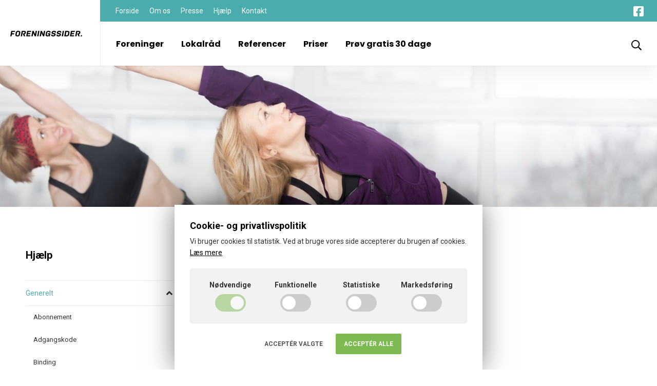

--- FILE ---
content_type: text/html; charset=utf-8
request_url: https://www.foreningssider.dk/hjaelp/generelt/
body_size: 33738
content:


<!DOCTYPE html>

<!--
Udviklet af Webtimisten - webtimisten.dk
Telefon: +45 20 62 72 88 - E-mail: kontakt@webtimisten.dk
Copyright © 2026 Foreningssider
-->

<html lang="da">

<head>

    <title>Generelt</title>

    <meta charset="utf-8">
    <meta http-equiv="x-ua-compatible" content="ie=edge">
    <meta name="viewport" content="width=device-width, initial-scale=1">

    <meta name="description" content="">
    <meta property="og:locale" content="da_DK">
    <meta property="og:type" content="website">
    <meta property="og:title" content="Generelt">
    <meta property="og:description" content="">
    <meta property="og:url" content="https://www.foreningssider.dk/hjaelp/generelt/">
    <meta property="og:site_name" content="Foreningssider">

    <meta name="theme-color" content="#4aacac">

        <link rel="shortcut icon" href="/assets/logo/favicon.ico" />
        <link rel="apple-touch-icon-precomposed" sizes="144x144" href="/assets/logo/apple-touch-icon-144x144.png" />
        <link rel="apple-touch-icon-precomposed" sizes="152x152" href="/assets/logo/apple-touch-icon-152x152.png" />
        <link rel="icon" type="image/png" href="/assets/logo/favicon-32x32.png" sizes="32x32" />
        <link rel="icon" type="image/png" href="/assets/logo/favicon-16x16.png" sizes="16x16" />
        <meta name="application-name" content="&nbsp;" />
        <meta name="msapplication-TileColor" content="#FFFFFF" />
        <meta name="msapplication-TileImage" content="/assets/logo/mstile-144x144.png" />


    <link rel="canonical" href="/hjaelp/generelt/">

    <link rel="stylesheet" href="/assets/css/main.css?202405182">
    


    <style>
.button, a.button, .button.button__icon svg, a.button.button__icon svg, html.no-touch .button.button__simple:hover, html.no-touch .button.button__simple:active, html.no-touch .button.button__simple:focus, html.no-touch a.button.button__simple:hover, html.no-touch a.button.button__simple:active, html.no-touch a.button.button__simple:focus, .spot-box .inner, .cookies button, .mobile-navigation nav ul.main ul.submenu, .mobile-navigation nav ul.secondary, .header-top, .header-top::after, section.media-text-section .box, section.link-box-section .link-box, .events-section .date + .date::before, .event-item-section .date + .date::before, .event-item-section p::after, .news-item-section p::after, .album-item-section p::after, section.departments-section a.department__no-image, section.download-section a.download-item .download-icon, .headline-section .section-inner::after {
  background-color: #4aacac;
}

.button, a.button, .button.button__simple, a.button.button__simple, html.no-touch .button.button__simple:hover, html.no-touch .button.button__simple:active, html.no-touch .button.button__simple:focus, html.no-touch a.button.button__simple:hover, html.no-touch a.button.button__simple:active, html.no-touch a.button.button__simple:focus, .form-control:focus {
  border-color: #4aacac;
}

.site-footer {
  border-top-color: #4aacac;
}

a.link-button::after, .mobile-navigation nav li.current > a span::after, .header-login, .header-navigation nav > ul > li:not(.dropdown) > a::after {
  border-bottom-color: #4aacac;
}

.button.button__simple, a.button.button__simple, html.no-touch .back-link a:hover, a, h1 a:hover, h2 a:hover, h3 a:hover, h4 a:hover, h5 a:hover, h6 a:hover, .h1 a:hover, .h2 a:hover, .h3 a:hover, .h4 a:hover, .h5 a:hover, .h6 a:hover, html.no-touch nav.page-nav .page-nav-header a:hover a, html.no-touch nav.page-nav a:hover, html.no-touch nav.page-nav a:active, nav.page-nav .nav li.current > a, .header-navigation .dropdown-menu.mega-menu a:hover, .search-result-section .search-results .search-query strong, .events-section .date-container, .event-item-section .date-container, html.no-touch section.download-section a.download-item:hover span.download-title {
  color: #4AACAC;
}

.button, a.button, html.no-touch .button.button__simple:hover, html.no-touch .button.button__simple:active, html.no-touch .button.button__simple:focus, html.no-touch a.button.button__simple:hover, html.no-touch a.button.button__simple:active, html.no-touch a.button.button__simple:focus, html.no-touch .button:hover, html.no-touch a.button:hover, .spot-box .inner, .cookies button, .mobile-navigation nav a, .header-top .nav li a, section.media-text-section .box, section.link-box-section a {
    color: #ffffff;
}

html.no-touch .back-link a:hover svg, .back-link svg, .header-navigation nav > ul > li:hover a svg {
  fill: #4aacac;
}

.button.button__icon svg, a.button.button__icon svg, .mobile-navigation nav ul.main ul.submenu a.toggle-dropdown svg, .mobile-navigation nav ul.secondary a.toggle-dropdown svg, .mobile-navigation nav ul.secondary svg, .header-top .social svg, section.link-box-section svg {
    fill: #ffffff;
}

html.no-touch .button:hover, html.no-touch a.button:hover {
  background-color: #5CB4B4;
  border-color: #5CB4B4;
  box-shadow: 0 10px 30px rgba(92, 180, 180, 0.25);
}

html.no-touch .button:active, html.no-touch .button:focus, html.no-touch a.button:active, html.no-touch a.button:focus {
  background-color: #071111;
  border-color: #071111;
}

a:hover {
  color: #5CB4B4;
}

a:active {
  color: #071111;
}

.mobile-navigation nav ul.main ul.submenu li.current > a span::after {
  border-bottom-color: #ffffff;
}

.mobile-navigation nav ul.main ul.submenu a.toggle-dropdown::before {
  border-left-color: rgba(255, 255, 255, 0.3);
}

.mobile-navigation nav ul.secondary > li.current > a span::after {
  border-bottom-color: #ffffff;
}

.mobile-navigation nav ul.secondary a.toggle-dropdown::before {
  border-left-color: rgba(255, 255, 255, 0.3);
}

html.no-touch section.download-section a.download-item:hover .download-icon {
  background-color: #5CB4B4;
}

html.no-touch section.download-section a.download-item:active .download-icon {
  background-color: #071111;
}
    </style>

</head>

<body class="fade-in nav-is-hidden site-alert">

    

    <div id="fb-root"></div>
    <script>
        (function (d, s, id) {
            var js, fjs = d.getElementsByTagName(s)[0];
            if (d.getElementById(id)) return;
            js = d.createElement(s);
            js.id = id;
            js.src = 'https://connect.facebook.net/da_DK/sdk.js#xfbml=1&version=v2.11&appId=1010860862782785&autoLogAppEvents=1';
            fjs.parentNode.insertBefore(js, fjs);
        }(document, 'script', 'facebook-jssdk'));
    </script>

<!-- Global site tag (gtag.js) - Google Analytics -->
<script async src="https://www.googletagmanager.com/gtag/js?id=G-TBRCDKF0RC"></script>
<script>
  window.dataLayer = window.dataLayer || [];
  function gtag(){dataLayer.push(arguments);}
  gtag('js', new Date());

  gtag('config', 'G-TBRCDKF0RC');
</script>
<div class="site-container">

    <header class="site-header">
        

        <div class="header-inner">
                <div class="header-logo">
                    <a class="logo" href="/" title=""><img src="/media/opmbzs1r/foreningssider.png?mode=max&amp;width=140&amp;height=140&amp;rnd=132660799120900000"></a>
                </div>

            <div class="header-content">
                <div class="header-top">
                    <div class="header-top-inner">
                        <ul class="nav">
                            <li><a href="/">Forside</a></li>
                                    <li><a href="/om-os/">Om os</a></li>
                                    <li><a href="/presse/">Presse</a></li>
                                    <li><a href="/hjaelp/">Hj&#230;lp</a></li>
                                    <li><a href="/kontakt/">Kontakt</a></li>
                        </ul>

                            <ul class="social">
                                    <li class="facebook"><a href="https://www.facebook.com/Foreningssider.dk" target="_blank"><svg><use xlink:href="#facebook"></use></svg></a></li>
                                                                                                                            </ul>
                    </div>
                </div>
                <div class="header-main">
                    <div class="header-navigation desktop-navigation">
                        <nav>
                                <ul>
                                            <li><a href="/foreninger/">Foreninger</a></li>
                                            <li><a href="/hjemmeside-til-lokalrad/">Lokalr&#229;d</a></li>
                                            <li><a href="/referencer/">Referencer</a></li>
                                            <li><a href="/priser/">Priser</a></li>
                                            <li><a href="/prov-gratis-30-dage/">Pr&#248;v gratis 30 dage</a></li>
                                </ul>
                        </nav>
                    </div>
                </div>

                <ul class="header-options">
                                            <li class="search">
                            <button type="button" class="search-trigger">
                                <svg><use xlink:href="#search"></use></svg>
                            </button>
                        </li>
                </ul>

                    <div class="search-bar">
                        <form action="/sog/" method="get" role="search" class="search">
                            <fieldset>
                                <input type="text" name="q" value="" role="search" placeholder="Søg på siden..." autocomplete="off">
                                <button type="submit" title="Søg" class="search"><svg><use xlink:href="#search"></use></svg></button>
                            </fieldset>
                        </form>

                        <button class="close">
                            <span></span>
                        </button>
                    </div>
            </div>

            <button id="nav-toggle">
                <div class="toggle-button"></div>
            </button>

        </div>
    </header>


    <div id="site-wrapper">

        


<div class="page-hero" style=background-image:url(/media/vqyjul02/yoga_1680_90.jpg?anchor=center&amp;mode=crop&amp;width=1680&amp;height=750&amp;rnd=132659784706470000)>

<div class="page-hero-content">



</div>

</div>

        

<main class="site-content site-content__aside" role="main">

        <div class="page-sidebar-container">
            <article class="page-content">
                




<div class="breadcrumb">
    <ul>
        <li><a href="/" title="Forside">Forside</a></li>
        <li class="seperator"><svg><use xlink:href="#angle-right-light"></use></svg></li>
            <li><a href="/hjaelp/">Hj&#230;lp</a></li>
            <li class="seperator"><svg><use xlink:href="#angle-right-light"></use></svg></li>
        <li><span>Generelt</span></li>
    </ul>
</div>
<header class="page-section headline-section">
    <div class="section-inner">
        <h1>Generelt</h1>
    </div>
</header>




<section class="page-section text-section">
    <div class="section-inner">
            <h2>Generelt</h2>

<p>Her finder du hjælp til emner som adgangskode, hvordan du logger ind, domæne og prøveperiode.</p>
    </div>
</section>
            </article>

            <aside class="page-aside" role="complementary">



<nav class="page-nav">
    <div class="page-nav-header">
        <a href="/hjaelp/">Hj&#230;lp</a>
    </div>

    <ul class="nav" id="page-nav">
        
        <li class="dropdown current">
            <a href="/hjaelp/generelt/">Generelt</a>
            <ul class="subpages">
            <li><a href="/hjaelp/generelt/abonnement/">Abonnement</a></li>
            <li><a href="/hjaelp/generelt/adgangskode/">Adgangskode</a></li>
            <li><a href="/hjaelp/generelt/binding/">Binding</a></li>
            <li><a href="/hjaelp/generelt/bruger/">Bruger</a></li>
            <li><a href="/hjaelp/generelt/domaene/">Dom&#230;ne</a></li>
            <li><a href="/hjaelp/generelt/log-ind/">Log ind</a></li>
            <li><a href="/hjaelp/generelt/proveperiode/">Pr&#248;veperiode</a></li>
            </ul>
        </li>
        <li class="dropdown">
            <a href="/hjaelp/andre-systemer/">Andre systemer</a>
            <ul class="subpages">
        <li class="dropdown">
            <a href="/hjaelp/andre-systemer/conventus-integration/">Conventus integration</a>
            <ul class="subpages">
            <li><a href="/hjaelp/andre-systemer/conventus-integration/conventus-kode/">Conventus kode</a></li>
            </ul>
        </li>
            </ul>
        </li>
        <li class="dropdown">
            <a href="/hjaelp/det-formelle/">Det formelle</a>
            <ul class="subpages">
            <li><a href="/hjaelp/det-formelle/cookies/">Cookies</a></li>
            <li><a href="/hjaelp/det-formelle/privatlivspolitik/">Privatlivspolitik</a></li>
            </ul>
        </li>
        <li class="dropdown">
            <a href="/hjaelp/indhold/">Indhold</a>
            <ul class="subpages">
            <li><a href="/hjaelp/indhold/afpublicere/">Afpublicere</a></li>
            <li><a href="/hjaelp/indhold/aktiviteter/">Aktiviteter</a></li>
        <li class="dropdown">
            <a href="/hjaelp/indhold/billeder/">Billeder</a>
            <ul class="subpages">
            <li><a href="/hjaelp/indhold/billeder/billeder-arkiv-og-mapper/">Billeder - Arkiv og mapper</a></li>
            <li><a href="/hjaelp/indhold/billeder/billeder-fokuspunkt/">Billeder - Fokuspunkt</a></li>
            <li><a href="/hjaelp/indhold/billeder/billeder-upload/">Billeder - Upload</a></li>
            </ul>
        </li>
            <li><a href="/hjaelp/indhold/bokse/">Bokse</a></li>
            <li><a href="/hjaelp/indhold/bokse-i-topomrade/">Bokse i topomr&#229;de</a></li>
            <li><a href="/hjaelp/indhold/download/">Download</a></li>
            <li><a href="/hjaelp/indhold/events/">Events</a></li>
            <li><a href="/hjaelp/indhold/forsiden/">Forsiden</a></li>
            <li><a href="/hjaelp/indhold/historik-fortryd/">Historik - Fortryd</a></li>
            <li><a href="/hjaelp/indhold/hold/">Hold</a></li>
            <li><a href="/hjaelp/indhold/indhold-og-mediearkiv/">Indhold og Mediearkiv</a></li>
            <li><a href="/hjaelp/indhold/indholdsmoduler/">Indholdsmoduler</a></li>
            <li><a href="/hjaelp/indhold/kopiere/">Kopiere</a></li>
            <li><a href="/hjaelp/indhold/link-boks/">Link-boks</a></li>
            <li><a href="/hjaelp/indhold/lokationer/">Lokationer</a></li>
            <li><a href="/hjaelp/indhold/nyheder/">Nyheder</a></li>
            <li><a href="/hjaelp/indhold/personer/">Personer</a></li>
            <li><a href="/hjaelp/indhold/publicere-udgive/">Publicere - udgive</a></li>
            <li><a href="/hjaelp/indhold/side-omdobes/">Side omd&#248;bes</a></li>
            <li><a href="/hjaelp/indhold/side-oprettes/">Side oprettes</a></li>
            <li><a href="/hjaelp/indhold/side-slettes/">Side slettes</a></li>
            <li><a href="/hjaelp/indhold/sider-sorteres-flyttes/">Sider sorteres - flyttes</a></li>
            <li><a href="/hjaelp/indhold/symboler/">Symboler</a></li>
            <li><a href="/hjaelp/indhold/video/">Video</a></li>
            </ul>
        </li>
        <li class="dropdown">
            <a href="/hjaelp/indhold-indstillinger/">Indhold - Indstillinger</a>
            <ul class="subpages">
            <li><a href="/hjaelp/indhold-indstillinger/beskrivelse/">Beskrivelse</a></li>
            <li><a href="/hjaelp/indhold-indstillinger/cookie-popup/">Cookie-popup</a></li>
            <li><a href="/hjaelp/indhold-indstillinger/design/">Design</a></li>
            <li><a href="/hjaelp/indhold-indstillinger/kode/">Kode</a></li>
            <li><a href="/hjaelp/indhold-indstillinger/kom-godt-i-gang/">Kom godt i gang</a></li>
            <li><a href="/hjaelp/indhold-indstillinger/kontaktinformation/">Kontaktinformation</a></li>
            <li><a href="/hjaelp/indhold-indstillinger/links/">Links</a></li>
            <li><a href="/hjaelp/indhold-indstillinger/medlemslogin/">Medlemslogin</a></li>
            <li><a href="/hjaelp/indhold-indstillinger/menupunkter/">Menupunkter</a></li>
            <li><a href="/hjaelp/indhold-indstillinger/sociale-medier/">Sociale medier</a></li>
            <li><a href="/hjaelp/indhold-indstillinger/sponsorer/">Sponsorer</a></li>
            </ul>
        </li>
        <li class="dropdown">
            <a href="/hjaelp/sponsorer/">Sponsorer</a>
            <ul class="subpages">
            <li><a href="/hjaelp/sponsorer/reklamer/">Reklamer</a></li>
        <li class="dropdown">
            <a href="/hjaelp/sponsorer/sponsorer/">Sponsorer</a>
            <ul class="subpages">
            <li><a href="/hjaelp/sponsorer/sponsorer/oprettelse-af-sponsorer/">Oprettelse af sponsorer</a></li>
            <li><a href="/hjaelp/sponsorer/sponsorer/visning-af-sponsorer/">Visning af sponsorer</a></li>
            <li><a href="/hjaelp/sponsorer/sponsorer/indstillinger-link-til-sponsorer/">Indstillinger - link til sponsorer</a></li>
            </ul>
        </li>
            <li><a href="/hjaelp/sponsorer/sponsorgrupper/">Sponsorgrupper</a></li>
            </ul>
        </li>
    </ul>

</nav>


            </aside>
        </div>

</main>

        <footer class="site-footer" role="contentinfo" itemscope itemtype="http://schema.org/LocalBusiness">

            <div class="footer-inner">

                <div class="footer-information">

                        <div class="logo">
                            <img src="/media/opmbzs1r/foreningssider.png?mode=max&amp;width=200&amp;height=200&amp;rnd=132660799120900000">
                        </div>

                    <div class="info">
                        <div class="columns">
                            <div class="description">
                                    <span class="h3">Om Foreningssider.dk</span>
                                                                    <p>
                                        Foreningssider.dk er for alle foreninger, klubber, virksomheder og private, som ønsker en hjemmeside, der præsenterer indholdet på en pæn og overskuelig måde, og som er brugervenlig at oprette og vedligeholde.
                                    </p>

                                    <div class="contact-groups">
                                            <div class="contact-group">
                                                <strong>Send os en mail</strong>
                                                <span><a href="mailto:Kundeservice@foreningssider.dk">Kundeservice@foreningssider.dk</a></span>
                                            </div>

                                            <div class="contact-group">
                                                <strong>Giv os et kald</strong>
                                                <span><a href="tel:9394 9384">9394 9384</a></span>
                                            </div>
                                    </div>
                            </div>

                                <div class="social">
                                    <span class="h3">Følg os</span>
                                    <ul>
                                            <li class="facebook"><a href="https://www.facebook.com/Foreningssider.dk" target="_blank"><svg><use xlink:href="#facebook"></use></svg></a></li>
                                                                                                                                                            </ul>
                                </div>
                        </div>
                    </div>
                </div>

                <div class="footer-bottom-line">
                    <div class="footer-links">
                        <ul>
                            <li>&copy; 2026 &middot; Foreningssider</li>
                                    <li><a href="/cookies-og-privatlivspolitik/">Cookies- og privatlivspolitik</a></li>
                                    <li><a href="/handelsbetingelser/">Handelsbetingelser</a></li>
                                    <li><a href="/kontakt/">Kontakt</a></li>
                                                            <li>CVR: 31969239</li>
                        </ul>
                    </div>

            <div class="credits">
                <a href="https://www.foreningssider.dk/" target="_blank" title="Foreningssider - Hjemmeside til foreninger"><img src="/assets/images/foreningssider-badge.svg"></a>
            </div>
                </div>
            </div>
        </footer>

    </div>

    <div class="mobile-navigation">
        <div class="mobile-navigation-wrapper">
            <div class="mobile-navigation-inner">
                <nav>
                    <button id="close-nav" class="close">
                        <span></span>
                    </button>


                        <ul class="main">
                            <li><a href="/foreninger/"><span>Foreninger</span></a></li>
                        <li class="dropdown">
                            <a href="/hjemmeside-til-lokalrad/"><span>Lokalr&#229;d</span></a>
                            <ul class="submenu">
                            <li><a href="/hjemmeside-til-lokalrad/om-lokalrad/"><span>Om lokalr&#229;d</span></a></li>
                            </ul>
                        </li>
                            <li><a href="/referencer/"><span>Referencer</span></a></li>
                            <li><a href="/priser/"><span>Priser</span></a></li>
                            <li><a href="/prov-gratis-30-dage/"><span>Pr&#248;v gratis 30 dage</span></a></li>
                        </ul>

                    <ul class="secondary">
                        <li><a href="/"><span>Forside</span></a></li>
                            <li><a href="/om-os/"><span>Om os</span></a></li>
                            <li><a href="/presse/"><span>Presse</span></a></li>
                        <li class="dropdown">
                            <a href="/hjaelp/"><span>Hj&#230;lp</span></a>
                            <ul class="submenu">
                        <li class="dropdown current">
                            <a href="/hjaelp/generelt/"><span>Generelt</span></a>
                            <ul class="submenu">
                            <li><a href="/hjaelp/generelt/abonnement/"><span>Abonnement</span></a></li>
                            <li><a href="/hjaelp/generelt/adgangskode/"><span>Adgangskode</span></a></li>
                            <li><a href="/hjaelp/generelt/binding/"><span>Binding</span></a></li>
                            <li><a href="/hjaelp/generelt/bruger/"><span>Bruger</span></a></li>
                            <li><a href="/hjaelp/generelt/domaene/"><span>Dom&#230;ne</span></a></li>
                            <li><a href="/hjaelp/generelt/log-ind/"><span>Log ind</span></a></li>
                            <li><a href="/hjaelp/generelt/proveperiode/"><span>Pr&#248;veperiode</span></a></li>
                            </ul>
                        </li>
                        <li class="dropdown">
                            <a href="/hjaelp/andre-systemer/"><span>Andre systemer</span></a>
                            <ul class="submenu">
                        <li class="dropdown">
                            <a href="/hjaelp/andre-systemer/conventus-integration/"><span>Conventus integration</span></a>
                            <ul class="submenu">
                            <li><a href="/hjaelp/andre-systemer/conventus-integration/conventus-kode/"><span>Conventus kode</span></a></li>
                            </ul>
                        </li>
                            </ul>
                        </li>
                        <li class="dropdown">
                            <a href="/hjaelp/det-formelle/"><span>Det formelle</span></a>
                            <ul class="submenu">
                            <li><a href="/hjaelp/det-formelle/cookies/"><span>Cookies</span></a></li>
                            <li><a href="/hjaelp/det-formelle/privatlivspolitik/"><span>Privatlivspolitik</span></a></li>
                            </ul>
                        </li>
                        <li class="dropdown">
                            <a href="/hjaelp/indhold/"><span>Indhold</span></a>
                            <ul class="submenu">
                            <li><a href="/hjaelp/indhold/afpublicere/"><span>Afpublicere</span></a></li>
                            <li><a href="/hjaelp/indhold/aktiviteter/"><span>Aktiviteter</span></a></li>
                        <li class="dropdown">
                            <a href="/hjaelp/indhold/billeder/"><span>Billeder</span></a>
                            <ul class="submenu">
                            <li><a href="/hjaelp/indhold/billeder/billeder-arkiv-og-mapper/"><span>Billeder - Arkiv og mapper</span></a></li>
                            <li><a href="/hjaelp/indhold/billeder/billeder-fokuspunkt/"><span>Billeder - Fokuspunkt</span></a></li>
                            <li><a href="/hjaelp/indhold/billeder/billeder-upload/"><span>Billeder - Upload</span></a></li>
                            </ul>
                        </li>
                            <li><a href="/hjaelp/indhold/bokse/"><span>Bokse</span></a></li>
                            <li><a href="/hjaelp/indhold/bokse-i-topomrade/"><span>Bokse i topomr&#229;de</span></a></li>
                            <li><a href="/hjaelp/indhold/download/"><span>Download</span></a></li>
                            <li><a href="/hjaelp/indhold/events/"><span>Events</span></a></li>
                            <li><a href="/hjaelp/indhold/forsiden/"><span>Forsiden</span></a></li>
                            <li><a href="/hjaelp/indhold/historik-fortryd/"><span>Historik - Fortryd</span></a></li>
                            <li><a href="/hjaelp/indhold/hold/"><span>Hold</span></a></li>
                            <li><a href="/hjaelp/indhold/indhold-og-mediearkiv/"><span>Indhold og Mediearkiv</span></a></li>
                            <li><a href="/hjaelp/indhold/indholdsmoduler/"><span>Indholdsmoduler</span></a></li>
                            <li><a href="/hjaelp/indhold/kopiere/"><span>Kopiere</span></a></li>
                            <li><a href="/hjaelp/indhold/link-boks/"><span>Link-boks</span></a></li>
                            <li><a href="/hjaelp/indhold/lokationer/"><span>Lokationer</span></a></li>
                            <li><a href="/hjaelp/indhold/nyheder/"><span>Nyheder</span></a></li>
                            <li><a href="/hjaelp/indhold/personer/"><span>Personer</span></a></li>
                            <li><a href="/hjaelp/indhold/publicere-udgive/"><span>Publicere - udgive</span></a></li>
                            <li><a href="/hjaelp/indhold/side-omdobes/"><span>Side omd&#248;bes</span></a></li>
                            <li><a href="/hjaelp/indhold/side-oprettes/"><span>Side oprettes</span></a></li>
                            <li><a href="/hjaelp/indhold/side-slettes/"><span>Side slettes</span></a></li>
                            <li><a href="/hjaelp/indhold/sider-sorteres-flyttes/"><span>Sider sorteres - flyttes</span></a></li>
                            <li><a href="/hjaelp/indhold/symboler/"><span>Symboler</span></a></li>
                            <li><a href="/hjaelp/indhold/video/"><span>Video</span></a></li>
                            </ul>
                        </li>
                        <li class="dropdown">
                            <a href="/hjaelp/indhold-indstillinger/"><span>Indhold - Indstillinger</span></a>
                            <ul class="submenu">
                            <li><a href="/hjaelp/indhold-indstillinger/beskrivelse/"><span>Beskrivelse</span></a></li>
                            <li><a href="/hjaelp/indhold-indstillinger/cookie-popup/"><span>Cookie-popup</span></a></li>
                            <li><a href="/hjaelp/indhold-indstillinger/design/"><span>Design</span></a></li>
                            <li><a href="/hjaelp/indhold-indstillinger/kode/"><span>Kode</span></a></li>
                            <li><a href="/hjaelp/indhold-indstillinger/kom-godt-i-gang/"><span>Kom godt i gang</span></a></li>
                            <li><a href="/hjaelp/indhold-indstillinger/kontaktinformation/"><span>Kontaktinformation</span></a></li>
                            <li><a href="/hjaelp/indhold-indstillinger/links/"><span>Links</span></a></li>
                            <li><a href="/hjaelp/indhold-indstillinger/medlemslogin/"><span>Medlemslogin</span></a></li>
                            <li><a href="/hjaelp/indhold-indstillinger/menupunkter/"><span>Menupunkter</span></a></li>
                            <li><a href="/hjaelp/indhold-indstillinger/sociale-medier/"><span>Sociale medier</span></a></li>
                            <li><a href="/hjaelp/indhold-indstillinger/sponsorer/"><span>Sponsorer</span></a></li>
                            </ul>
                        </li>
                        <li class="dropdown">
                            <a href="/hjaelp/sponsorer/"><span>Sponsorer</span></a>
                            <ul class="submenu">
                            <li><a href="/hjaelp/sponsorer/reklamer/"><span>Reklamer</span></a></li>
                        <li class="dropdown">
                            <a href="/hjaelp/sponsorer/sponsorer/"><span>Sponsorer</span></a>
                            <ul class="submenu">
                            <li><a href="/hjaelp/sponsorer/sponsorer/oprettelse-af-sponsorer/"><span>Oprettelse af sponsorer</span></a></li>
                            <li><a href="/hjaelp/sponsorer/sponsorer/visning-af-sponsorer/"><span>Visning af sponsorer</span></a></li>
                            <li><a href="/hjaelp/sponsorer/sponsorer/indstillinger-link-til-sponsorer/"><span>Indstillinger - link til sponsorer</span></a></li>
                            </ul>
                        </li>
                            <li><a href="/hjaelp/sponsorer/sponsorgrupper/"><span>Sponsorgrupper</span></a></li>
                            </ul>
                        </li>
                            </ul>
                        </li>
                            <li><a href="/kontakt/"><span>Kontakt</span></a></li>
                    </ul>
                </nav>


                <ul class="social">
                        <li class="facebook"><a href="https://www.facebook.com/Foreningssider.dk" target="_blank"><svg><use xlink:href="#facebook"></use></svg></a></li>
                                                                            </ul>
            </div>
        </div>
    </div>

</div>




<div class="cookie-consent">
    <div class="cookie-consent-box">
        <div class="cookie-consent-text">
                <span class="cookies-consent-title">Cookie- og privatlivspolitik</span>
            <p>
Vi bruger cookies til statistik. Ved at bruge vores side accepterer du brugen af cookies.                                    <a href="/cookies-og-privatlivspolitik/">Læs mere</a>
            </p>
        </div>
        <div class="cookie-consent-items">
            <div class="cookie-consent-item">
                <span>Nødvendige</span>
                <label class="cookie-consent-switch">
                    <input type="checkbox" value="REQUIRED" checked disabled>
                    <div class="cookie-consent-slider"></div>
                </label>
            </div>
            <div class="cookie-consent-item">
                <span>Funktionelle</span>
                <label class="cookie-consent-switch">
                    <input type="checkbox" name="consent" value="FUNCTIONAL">
                    <div class="cookie-consent-slider"></div>
                </label>
            </div>
            <div class="cookie-consent-item">
                <span>Statistiske</span>
                <label class="cookie-consent-switch">
                    <input type="checkbox" name="consent" value="STATISTICS">
                    <div class="cookie-consent-slider"></div>
                </label>
            </div>
            <div class="cookie-consent-item">
                <span>Markedsføring</span>
                <label class="cookie-consent-switch">
                    <input type="checkbox" name="consent" value="MARKETING">
                    <div class="cookie-consent-slider"></div>
                </label>
            </div>
        </div>

        <div class="cookie-consent-actions">
            <button type="button" class="cookie-consent-button cookie-consent-simple">Acceptér valgte</button>
            <button type="button" class="cookie-consent-button cookie-consent-primary">Acceptér alle</button>
        </div>
    </div>
</div>
    <script src="https://ajax.googleapis.com/ajax/libs/jquery/3.4.1/jquery.min.js"></script>
    <script src="/assets/scripts/combined.js?202405182"></script>


</body>
</html>


--- FILE ---
content_type: image/svg+xml
request_url: https://www.foreningssider.dk/assets/images/foreningssider-badge.svg
body_size: 5821
content:
<svg xmlns="http://www.w3.org/2000/svg" width="600" height="98.2" viewBox="0 0 600 98.2"><path d="M8.4 50h31.7l-1.6 9.2H17.3l-2.1 12H33l-1.6 9.2H13.5l-3 17.2H0L8.4 50zM589.6 88.4l-1.7 9.2h10.5l1.6-9.2h-10.4zM80.9 81c-2.1 11.4-9.8 17.3-21.4 17.3-11.4 0-18.4-6.5-16.4-17.9l2.4-13.7c2-11.4 9.8-17.3 21.4-17.3 11.4 0 18.4 6.5 16.4 17.9L80.9 81zm-8-14.4c1-5.3-1.9-8.1-6.9-8.1-5.2 0-8.9 2.7-9.9 8.1L53.6 81c-1 5.3 1.9 8.1 6.9 8.1 5.2 0 8.9-2.7 9.9-8.1l2.5-14.4zM102.6 72.6l2.3-13.4h9.4c3.4 0 4.8 1.6 4.8 4.6 0 7.2-4.3 8.8-7.8 8.8h-6.6l9.1 25h11.1l-6.3-17.2c7.1-2.6 11.6-8.8 11.6-18.5 0-7.4-4.1-11.9-13.9-11.9H96l-8.4 47.5h10.5l4.5-24.9zM192 69.4l-5 28.2h-10.5l8.4-47.5h9.8l12.5 28.2 5-28.2h10.5l-8.4 47.5h-9.8L192 69.4zM233 50h10.5l-8.4 47.5h-10.5L233 50zM261 69.4l-5 28.2h-10.5l8.3-47.5h9.8l12.6 28.2 5-28.2h10.5l-8.3 47.5h-9.8L261 69.4zM322.7 81.2l.2-.9h-10.1l1.6-9.2H335l-4.6 26.4h-7.7l-.9-3.3c-3.3 2.6-7.4 4-12.2 4-9.7 0-16-6.2-14-17.9l2.4-13.7c2-11.4 9.8-17.3 21.3-17.3 11.1 0 18.7 4.4 16.6 16.3h-10.5c1-5.2-2.1-7.1-7-7.1-5.2 0-8.9 2.7-9.9 8.1L306 81c-1 5.3 1.9 8.1 6.9 8.1 5.2 0 9.1-3 9.8-7.9zM363.3 79.3l-7.6-1.4c-7.9-1.4-10.8-5.8-10.8-11.1 0-8.1 5.3-17.5 20.5-17.5 11.3 0 18 4.9 16.1 15.6h-10.6c.8-4.7-1.7-6.5-6.6-6.5s-8.4 1.6-8.4 6c0 1.7 1.3 3.3 4 3.8l7.6 1.4c8.3 1.5 11 5.9 11 10.8 0 8.9-5.8 17.7-20.5 17.7-11.3 0-18.2-4.9-16.2-15.6h10.5c-.8 4.7 1.7 6.5 6.7 6.5 4.9 0 8.4-1.6 8.4-6.1-.1-1.7-1.3-3.1-4.1-3.6zM407.7 79.3l-7.6-1.4c-7.9-1.4-10.8-5.8-10.8-11.1 0-8.1 5.3-17.5 20.5-17.5 11.3 0 18 4.9 16.1 15.6h-10.5c.8-4.7-1.7-6.5-6.6-6.5-4.9 0-8.4 1.6-8.4 6 0 1.7 1.3 3.3 4 3.8l7.6 1.4c8.3 1.5 11 5.9 11 10.8 0 8.9-5.8 17.7-20.5 17.7-11.3 0-18.1-4.9-16.2-15.6h10.5c-.8 4.7 1.7 6.5 6.7 6.5 4.9 0 8.4-1.6 8.4-6.1-.2-1.7-1.5-3.1-4.2-3.6zM491.7 80.5c-2 11.4-9.8 17-21.3 17h-19.6l8.4-47.5h18.3c11.4 0 18.5 5.8 16.5 17.3l-2.3 13.2zm-8.2-13.2c1-5.3-1.9-8.1-6.9-8.1h-8.5L463 88.4h8.4c5.2 0 8.9-2.5 9.9-7.9l2.2-13.2zM557.4 72.6l2.3-13.4h9.4c3.4 0 4.8 1.6 4.8 4.6 0 7.2-4.3 8.8-7.8 8.8h-6.6l9.1 25h11.1l-6.3-17.2c7.1-2.6 11.6-8.8 11.6-18.5 0-7.4-4.1-11.9-13.9-11.9h-20.2l-8.4 47.6H553l4.4-25zM150.3 59.2l-1.7 10h19.2l-1.6 9.2H147l-1.7 10.1h22.6l-1.6 9.2H133l8.4-47.5h33.1l-1.6 9.2h-22.6zM538.1 59.2l1.6-9.2h-33.1l-8.4 47.5h33l1.6-9.2h-22.5l1.7-10h19.2l1.6-9.2h-19.2l1.7-10.1h22.8zM440.2 97.5l8.5-47.1-10.5-.1-8.6 47.1 10.6.1z"/><g><path d="M1.3 26.4L5.7 1.2h15.2l-.5 2.7H8.3l-1.5 8.5h11.4l-.5 2.7H6.3l-1.5 8.6h12.4l-.5 2.7H1.3zM26.5 15l-2 11.4h-2.9l3.3-18.9h2.8l-.5 3h.2c.6-1 1.4-1.7 2.4-2.3 1-.6 2.2-.9 3.7-.9 1.3 0 2.4.3 3.2.8.9.5 1.5 1.3 1.8 2.4.3 1.1.4 2.4.1 4l-2.1 12h-2.9l2.1-11.8c.3-1.5.1-2.6-.5-3.5-.6-.8-1.6-1.3-3-1.3-.9 0-1.8.2-2.6.6-.8.4-1.5 1-2 1.8-.5.7-.9 1.6-1.1 2.7zM59 1.2l-4.4 25.2h-2.9l4.4-25.2H59zM61.7 27.4L60 26.1 76.7 6.6l1.6 1.3-16.6 19.5zm5.7-.6c-1.7 0-3.1-.4-4.3-1.2-1.1-.8-1.9-1.9-2.4-3.4s-.5-3.2-.2-5.1c.3-2 1-3.7 2-5.2s2.2-2.6 3.6-3.4c1.4-.8 3-1.2 4.7-1.2 1.7 0 3.1.4 4.3 1.2 1.1.8 1.9 2 2.4 3.4.5 1.5.5 3.2.2 5.2s-1 3.7-2 5.1c-1 1.5-2.2 2.6-3.6 3.4-1.4.8-3 1.2-4.7 1.2zm.5-2.6c1.3 0 2.4-.3 3.4-1s1.7-1.5 2.3-2.6c.6-1.1 1-2.3 1.2-3.5.2-1.3.2-2.4 0-3.5s-.7-2-1.4-2.6c-.7-.7-1.7-1-3-1s-2.4.3-3.4 1-1.7 1.6-2.3 2.6c-.6 1.1-1 2.3-1.2 3.5-.2 1.3-.2 2.4 0 3.5s.7 2 1.4 2.6c.7.6 1.7 1 3 1zM96.5 11.7l-2.7.7c-.1-.4-.3-.9-.5-1.3s-.6-.8-1.1-1c-.5-.3-1.2-.4-2-.4-1.2 0-2.2.3-3 .8-.9.5-1.4 1.2-1.5 2-.1.7 0 1.3.5 1.7s1.2.8 2.3 1l2.5.8c1.6.4 2.8 1 3.4 1.9.7.8.9 1.9.7 3.2-.2 1.1-.7 2.1-1.4 2.9-.8.9-1.8 1.5-2.9 2-1.2.5-2.5.7-4 .7-1.9 0-3.4-.4-4.6-1.3s-1.7-2.1-1.8-3.7l2.9-.7c.1 1 .4 1.8 1.1 2.3.6.5 1.6.8 2.7.8 1.4 0 2.5-.3 3.4-.9.9-.6 1.4-1.3 1.6-2.1.1-.7 0-1.2-.4-1.7s-1-.8-1.9-1l-3-.7c-1.7-.4-2.8-1-3.5-1.9-.7-.9-.9-1.9-.6-3.3.2-1.1.7-2 1.4-2.8.8-.8 1.7-1.5 2.8-1.9 1.1-.5 2.4-.7 3.7-.7 1.9 0 3.3.4 4.2 1.2.9 1 1.5 2.1 1.7 3.4zM103.5 15l-2 11.4h-2.9l3.3-18.9h2.8l-.5 3h.2c.6-1 1.4-1.7 2.4-2.3 1-.6 2.2-.9 3.7-.9 1.3 0 2.4.3 3.2.8.9.5 1.5 1.3 1.8 2.4.3 1.1.4 2.4.1 4l-2.1 12h-2.9l2.1-11.8c.3-1.5.1-2.6-.5-3.5-.6-.8-1.6-1.3-3-1.3-.9 0-1.8.2-2.6.6-.8.4-1.5 1-2 1.8-.5.7-.9 1.6-1.1 2.7zM118.9 26.4l3.3-18.9h2.9l-3.3 18.9h-2.9zm5.4-22.1c-.6 0-1-.2-1.4-.6-.3-.4-.5-.9-.4-1.4.1-.5.4-1 .9-1.4.5-.4 1-.6 1.6-.6.6 0 1 .2 1.4.6.3.4.5.8.4 1.4-.1.5-.4 1-.9 1.4-.6.4-1.1.6-1.6.6zM132 15l-2 11.4h-2.9l3.3-18.9h2.8l-.5 3h.2c.6-1 1.4-1.7 2.4-2.3 1-.6 2.2-.9 3.7-.9 1.3 0 2.4.3 3.2.8.9.5 1.5 1.3 1.8 2.4.3 1.1.4 2.4.1 4l-2.1 12h-2.9l2.1-11.8c.3-1.5.1-2.6-.5-3.5-.6-.8-1.6-1.3-3-1.3-.9 0-1.8.2-2.6.6-.8.4-1.5 1-2 1.8-.5.7-.9 1.6-1.1 2.7zM153.7 33.9c-1.4 0-2.6-.2-3.5-.5-.9-.4-1.7-.8-2.3-1.4-.6-.6-1-1.2-1.3-1.9l2.6-1.6c.2.3.5.7.8 1.2.3.4.8.8 1.4 1.2.6.3 1.5.5 2.7.5 1.5 0 2.8-.4 4-1.1 1.1-.7 1.8-1.9 2.1-3.5l.7-3.8h-.2c-.3.3-.6.8-1.1 1.3-.5.5-1.1 1-1.9 1.3s-1.8.6-3 .6c-1.5 0-2.8-.4-3.9-1.1-1.1-.7-1.9-1.8-2.3-3.1-.5-1.4-.5-3.1-.2-5s1-3.6 1.9-5.1c.9-1.4 2.1-2.6 3.4-3.3 1.4-.8 2.8-1.2 4.4-1.2 1.2 0 2.2.2 2.8.6.7.4 1.1.9 1.4 1.4.3.5.5.9.7 1.3h.3l.5-3h2.8l-3.4 19.4c-.3 1.6-.9 2.9-1.8 4-.9 1-2 1.8-3.3 2.2-1.4.3-2.8.6-4.3.6zm1.7-10.4c1.2 0 2.2-.3 3.1-.8.9-.5 1.6-1.3 2.2-2.3s1-2.2 1.3-3.6c.2-1.4.2-2.6 0-3.6s-.7-1.9-1.4-2.4c-.7-.6-1.6-.9-2.8-.9-1.2 0-2.3.3-3.2.9-.9.6-1.7 1.5-2.3 2.5-.6 1-1 2.2-1.2 3.5-.2 1.3-.2 2.5 0 3.5s.7 1.8 1.4 2.4c.8.5 1.7.8 2.9.8zM183.7 26.8c-1.2 0-2.2-.2-3.1-.7-.9-.5-1.6-1.1-2-2-.4-.9-.5-1.9-.3-3.1.2-1.1.6-2 1.1-2.6.5-.7 1.2-1.2 2-1.6.8-.4 1.6-.7 2.5-.9.9-.2 1.8-.3 2.7-.5 1.2-.1 2.1-.3 2.9-.3.7-.1 1.3-.2 1.6-.4.4-.2.6-.5.7-1v-.1c.2-1.2 0-2.2-.5-2.8-.5-.7-1.5-1-2.8-1-1.4 0-2.5.3-3.4.9-.9.6-1.6 1.3-2 1.9l-2.6-1c.7-1.1 1.5-2 2.4-2.7.9-.6 1.9-1.1 2.9-1.4s2-.4 3-.4c.6 0 1.3.1 2.1.2s1.5.4 2.1.9c.7.4 1.2 1.1 1.5 2s.4 2.1.1 3.6l-2.2 12.5h-2.9l.5-2.6h-.2c-.3.4-.7.8-1.2 1.3s-1.2.9-2 1.2c-.8.5-1.8.6-2.9.6zm.9-2.6c1.1 0 2.2-.2 3-.7.9-.4 1.6-1 2.1-1.7s.9-1.5 1-2.3l.5-2.7c-.1.1-.4.3-.9.4-.4.1-.9.2-1.5.3-.6.1-1.1.2-1.6.2-.5.1-.9.1-1.3.2-.8.1-1.5.3-2.2.5-.7.2-1.3.5-1.7 1-.5.4-.8 1-.9 1.8-.2 1 .1 1.8.7 2.3s1.7.7 2.8.7zM209.5 7.5l-.4 2.5h-10.2l.4-2.5h10.2zm-10.4 18.9l3.8-21.5c.2-1.1.6-2 1.2-2.7.6-.7 1.4-1.3 2.3-1.6.9-.4 1.8-.5 2.7-.5.7 0 1.3.1 1.7.2s.7.2 1 .3L210.4 3c-.1 0-.3-.1-.6-.2-.2-.1-.6-.1-1-.1-1 0-1.7.2-2.2.7s-.8 1.2-1 2.1L202 26.4h-2.9z"/></g></svg>